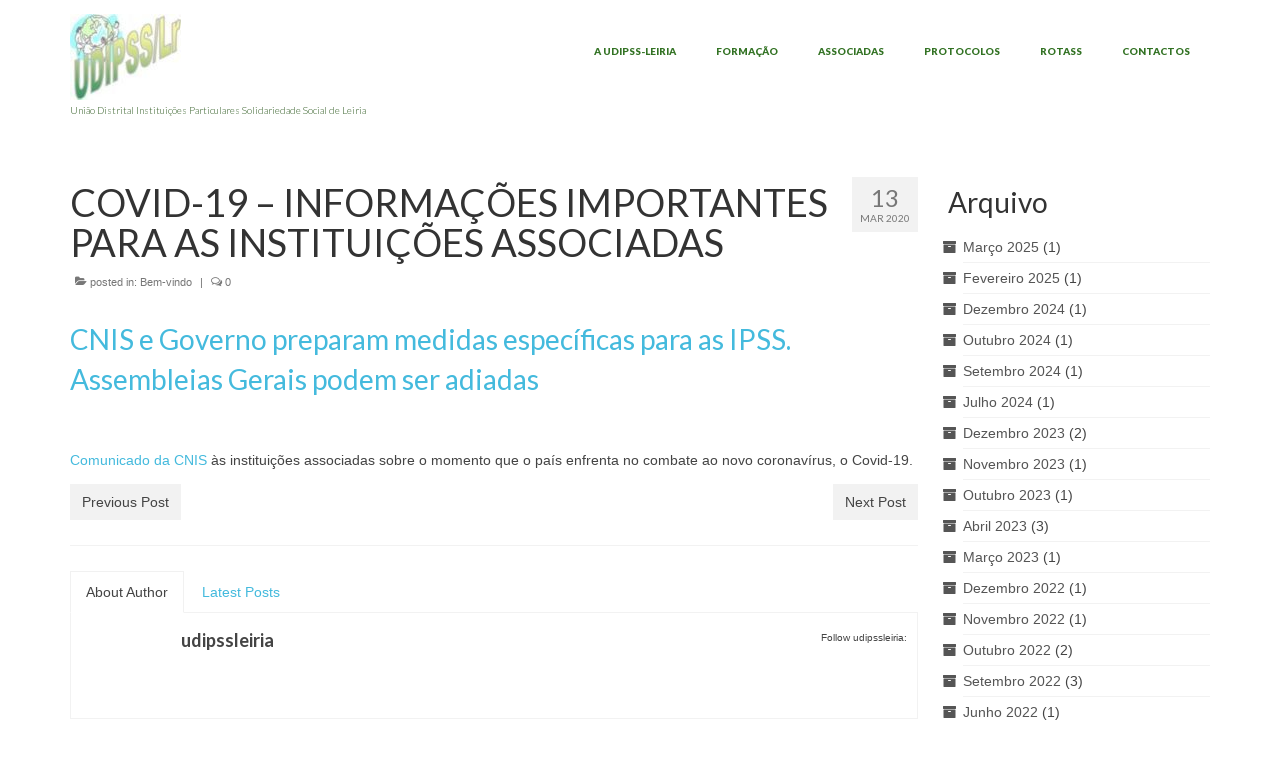

--- FILE ---
content_type: text/html; charset=UTF-8
request_url: https://udipss-leiria.pt/covid-19-informacoes-importantes-para-as-instituicoes-associadas/
body_size: 11308
content:
<!DOCTYPE html>
<html class="no-js" lang="pt-PT" itemscope="itemscope" itemtype="https://schema.org/WebPage">
<head>
  <meta charset="UTF-8">
  <meta name="viewport" content="width=device-width, initial-scale=1.0">
  <meta http-equiv="X-UA-Compatible" content="IE=edge">
  <title>COVID-19 &#8211; INFORMAÇÕES IMPORTANTES PARA AS INSTITUIÇÕES ASSOCIADAS &#8211; Udipss-Leiria</title>
<meta name='robots' content='max-image-preview:large' />
<link rel='dns-prefetch' href='//fonts.googleapis.com' />
<link rel='dns-prefetch' href='//s.w.org' />
<link rel="alternate" type="application/rss+xml" title="Udipss-Leiria &raquo; Feed" href="https://udipss-leiria.pt/feed/" />
<link rel="alternate" type="application/rss+xml" title="Udipss-Leiria &raquo; Feed de comentários" href="https://udipss-leiria.pt/comments/feed/" />
<script type="text/javascript">
window._wpemojiSettings = {"baseUrl":"https:\/\/s.w.org\/images\/core\/emoji\/14.0.0\/72x72\/","ext":".png","svgUrl":"https:\/\/s.w.org\/images\/core\/emoji\/14.0.0\/svg\/","svgExt":".svg","source":{"concatemoji":"https:\/\/udipss-leiria.pt\/wp-includes\/js\/wp-emoji-release.min.js?ver=6.0.11"}};
/*! This file is auto-generated */
!function(e,a,t){var n,r,o,i=a.createElement("canvas"),p=i.getContext&&i.getContext("2d");function s(e,t){var a=String.fromCharCode,e=(p.clearRect(0,0,i.width,i.height),p.fillText(a.apply(this,e),0,0),i.toDataURL());return p.clearRect(0,0,i.width,i.height),p.fillText(a.apply(this,t),0,0),e===i.toDataURL()}function c(e){var t=a.createElement("script");t.src=e,t.defer=t.type="text/javascript",a.getElementsByTagName("head")[0].appendChild(t)}for(o=Array("flag","emoji"),t.supports={everything:!0,everythingExceptFlag:!0},r=0;r<o.length;r++)t.supports[o[r]]=function(e){if(!p||!p.fillText)return!1;switch(p.textBaseline="top",p.font="600 32px Arial",e){case"flag":return s([127987,65039,8205,9895,65039],[127987,65039,8203,9895,65039])?!1:!s([55356,56826,55356,56819],[55356,56826,8203,55356,56819])&&!s([55356,57332,56128,56423,56128,56418,56128,56421,56128,56430,56128,56423,56128,56447],[55356,57332,8203,56128,56423,8203,56128,56418,8203,56128,56421,8203,56128,56430,8203,56128,56423,8203,56128,56447]);case"emoji":return!s([129777,127995,8205,129778,127999],[129777,127995,8203,129778,127999])}return!1}(o[r]),t.supports.everything=t.supports.everything&&t.supports[o[r]],"flag"!==o[r]&&(t.supports.everythingExceptFlag=t.supports.everythingExceptFlag&&t.supports[o[r]]);t.supports.everythingExceptFlag=t.supports.everythingExceptFlag&&!t.supports.flag,t.DOMReady=!1,t.readyCallback=function(){t.DOMReady=!0},t.supports.everything||(n=function(){t.readyCallback()},a.addEventListener?(a.addEventListener("DOMContentLoaded",n,!1),e.addEventListener("load",n,!1)):(e.attachEvent("onload",n),a.attachEvent("onreadystatechange",function(){"complete"===a.readyState&&t.readyCallback()})),(e=t.source||{}).concatemoji?c(e.concatemoji):e.wpemoji&&e.twemoji&&(c(e.twemoji),c(e.wpemoji)))}(window,document,window._wpemojiSettings);
</script>
<style type="text/css">
img.wp-smiley,
img.emoji {
	display: inline !important;
	border: none !important;
	box-shadow: none !important;
	height: 1em !important;
	width: 1em !important;
	margin: 0 0.07em !important;
	vertical-align: -0.1em !important;
	background: none !important;
	padding: 0 !important;
}
</style>
	<link rel='stylesheet' id='wp-block-library-css'  href='https://udipss-leiria.pt/wp-includes/css/dist/block-library/style.min.css?ver=6.0.11' type='text/css' media='all' />
<style id='global-styles-inline-css' type='text/css'>
body{--wp--preset--color--black: #000;--wp--preset--color--cyan-bluish-gray: #abb8c3;--wp--preset--color--white: #fff;--wp--preset--color--pale-pink: #f78da7;--wp--preset--color--vivid-red: #cf2e2e;--wp--preset--color--luminous-vivid-orange: #ff6900;--wp--preset--color--luminous-vivid-amber: #fcb900;--wp--preset--color--light-green-cyan: #7bdcb5;--wp--preset--color--vivid-green-cyan: #00d084;--wp--preset--color--pale-cyan-blue: #8ed1fc;--wp--preset--color--vivid-cyan-blue: #0693e3;--wp--preset--color--vivid-purple: #9b51e0;--wp--preset--color--virtue-primary: #44badd;--wp--preset--color--virtue-primary-light: #318bb2;--wp--preset--color--very-light-gray: #eee;--wp--preset--color--very-dark-gray: #444;--wp--preset--gradient--vivid-cyan-blue-to-vivid-purple: linear-gradient(135deg,rgba(6,147,227,1) 0%,rgb(155,81,224) 100%);--wp--preset--gradient--light-green-cyan-to-vivid-green-cyan: linear-gradient(135deg,rgb(122,220,180) 0%,rgb(0,208,130) 100%);--wp--preset--gradient--luminous-vivid-amber-to-luminous-vivid-orange: linear-gradient(135deg,rgba(252,185,0,1) 0%,rgba(255,105,0,1) 100%);--wp--preset--gradient--luminous-vivid-orange-to-vivid-red: linear-gradient(135deg,rgba(255,105,0,1) 0%,rgb(207,46,46) 100%);--wp--preset--gradient--very-light-gray-to-cyan-bluish-gray: linear-gradient(135deg,rgb(238,238,238) 0%,rgb(169,184,195) 100%);--wp--preset--gradient--cool-to-warm-spectrum: linear-gradient(135deg,rgb(74,234,220) 0%,rgb(151,120,209) 20%,rgb(207,42,186) 40%,rgb(238,44,130) 60%,rgb(251,105,98) 80%,rgb(254,248,76) 100%);--wp--preset--gradient--blush-light-purple: linear-gradient(135deg,rgb(255,206,236) 0%,rgb(152,150,240) 100%);--wp--preset--gradient--blush-bordeaux: linear-gradient(135deg,rgb(254,205,165) 0%,rgb(254,45,45) 50%,rgb(107,0,62) 100%);--wp--preset--gradient--luminous-dusk: linear-gradient(135deg,rgb(255,203,112) 0%,rgb(199,81,192) 50%,rgb(65,88,208) 100%);--wp--preset--gradient--pale-ocean: linear-gradient(135deg,rgb(255,245,203) 0%,rgb(182,227,212) 50%,rgb(51,167,181) 100%);--wp--preset--gradient--electric-grass: linear-gradient(135deg,rgb(202,248,128) 0%,rgb(113,206,126) 100%);--wp--preset--gradient--midnight: linear-gradient(135deg,rgb(2,3,129) 0%,rgb(40,116,252) 100%);--wp--preset--duotone--dark-grayscale: url('#wp-duotone-dark-grayscale');--wp--preset--duotone--grayscale: url('#wp-duotone-grayscale');--wp--preset--duotone--purple-yellow: url('#wp-duotone-purple-yellow');--wp--preset--duotone--blue-red: url('#wp-duotone-blue-red');--wp--preset--duotone--midnight: url('#wp-duotone-midnight');--wp--preset--duotone--magenta-yellow: url('#wp-duotone-magenta-yellow');--wp--preset--duotone--purple-green: url('#wp-duotone-purple-green');--wp--preset--duotone--blue-orange: url('#wp-duotone-blue-orange');--wp--preset--font-size--small: 13px;--wp--preset--font-size--medium: 20px;--wp--preset--font-size--large: 36px;--wp--preset--font-size--x-large: 42px;}.has-black-color{color: var(--wp--preset--color--black) !important;}.has-cyan-bluish-gray-color{color: var(--wp--preset--color--cyan-bluish-gray) !important;}.has-white-color{color: var(--wp--preset--color--white) !important;}.has-pale-pink-color{color: var(--wp--preset--color--pale-pink) !important;}.has-vivid-red-color{color: var(--wp--preset--color--vivid-red) !important;}.has-luminous-vivid-orange-color{color: var(--wp--preset--color--luminous-vivid-orange) !important;}.has-luminous-vivid-amber-color{color: var(--wp--preset--color--luminous-vivid-amber) !important;}.has-light-green-cyan-color{color: var(--wp--preset--color--light-green-cyan) !important;}.has-vivid-green-cyan-color{color: var(--wp--preset--color--vivid-green-cyan) !important;}.has-pale-cyan-blue-color{color: var(--wp--preset--color--pale-cyan-blue) !important;}.has-vivid-cyan-blue-color{color: var(--wp--preset--color--vivid-cyan-blue) !important;}.has-vivid-purple-color{color: var(--wp--preset--color--vivid-purple) !important;}.has-black-background-color{background-color: var(--wp--preset--color--black) !important;}.has-cyan-bluish-gray-background-color{background-color: var(--wp--preset--color--cyan-bluish-gray) !important;}.has-white-background-color{background-color: var(--wp--preset--color--white) !important;}.has-pale-pink-background-color{background-color: var(--wp--preset--color--pale-pink) !important;}.has-vivid-red-background-color{background-color: var(--wp--preset--color--vivid-red) !important;}.has-luminous-vivid-orange-background-color{background-color: var(--wp--preset--color--luminous-vivid-orange) !important;}.has-luminous-vivid-amber-background-color{background-color: var(--wp--preset--color--luminous-vivid-amber) !important;}.has-light-green-cyan-background-color{background-color: var(--wp--preset--color--light-green-cyan) !important;}.has-vivid-green-cyan-background-color{background-color: var(--wp--preset--color--vivid-green-cyan) !important;}.has-pale-cyan-blue-background-color{background-color: var(--wp--preset--color--pale-cyan-blue) !important;}.has-vivid-cyan-blue-background-color{background-color: var(--wp--preset--color--vivid-cyan-blue) !important;}.has-vivid-purple-background-color{background-color: var(--wp--preset--color--vivid-purple) !important;}.has-black-border-color{border-color: var(--wp--preset--color--black) !important;}.has-cyan-bluish-gray-border-color{border-color: var(--wp--preset--color--cyan-bluish-gray) !important;}.has-white-border-color{border-color: var(--wp--preset--color--white) !important;}.has-pale-pink-border-color{border-color: var(--wp--preset--color--pale-pink) !important;}.has-vivid-red-border-color{border-color: var(--wp--preset--color--vivid-red) !important;}.has-luminous-vivid-orange-border-color{border-color: var(--wp--preset--color--luminous-vivid-orange) !important;}.has-luminous-vivid-amber-border-color{border-color: var(--wp--preset--color--luminous-vivid-amber) !important;}.has-light-green-cyan-border-color{border-color: var(--wp--preset--color--light-green-cyan) !important;}.has-vivid-green-cyan-border-color{border-color: var(--wp--preset--color--vivid-green-cyan) !important;}.has-pale-cyan-blue-border-color{border-color: var(--wp--preset--color--pale-cyan-blue) !important;}.has-vivid-cyan-blue-border-color{border-color: var(--wp--preset--color--vivid-cyan-blue) !important;}.has-vivid-purple-border-color{border-color: var(--wp--preset--color--vivid-purple) !important;}.has-vivid-cyan-blue-to-vivid-purple-gradient-background{background: var(--wp--preset--gradient--vivid-cyan-blue-to-vivid-purple) !important;}.has-light-green-cyan-to-vivid-green-cyan-gradient-background{background: var(--wp--preset--gradient--light-green-cyan-to-vivid-green-cyan) !important;}.has-luminous-vivid-amber-to-luminous-vivid-orange-gradient-background{background: var(--wp--preset--gradient--luminous-vivid-amber-to-luminous-vivid-orange) !important;}.has-luminous-vivid-orange-to-vivid-red-gradient-background{background: var(--wp--preset--gradient--luminous-vivid-orange-to-vivid-red) !important;}.has-very-light-gray-to-cyan-bluish-gray-gradient-background{background: var(--wp--preset--gradient--very-light-gray-to-cyan-bluish-gray) !important;}.has-cool-to-warm-spectrum-gradient-background{background: var(--wp--preset--gradient--cool-to-warm-spectrum) !important;}.has-blush-light-purple-gradient-background{background: var(--wp--preset--gradient--blush-light-purple) !important;}.has-blush-bordeaux-gradient-background{background: var(--wp--preset--gradient--blush-bordeaux) !important;}.has-luminous-dusk-gradient-background{background: var(--wp--preset--gradient--luminous-dusk) !important;}.has-pale-ocean-gradient-background{background: var(--wp--preset--gradient--pale-ocean) !important;}.has-electric-grass-gradient-background{background: var(--wp--preset--gradient--electric-grass) !important;}.has-midnight-gradient-background{background: var(--wp--preset--gradient--midnight) !important;}.has-small-font-size{font-size: var(--wp--preset--font-size--small) !important;}.has-medium-font-size{font-size: var(--wp--preset--font-size--medium) !important;}.has-large-font-size{font-size: var(--wp--preset--font-size--large) !important;}.has-x-large-font-size{font-size: var(--wp--preset--font-size--x-large) !important;}
</style>
<link rel='stylesheet' id='virtue_theme-css'  href='https://udipss-leiria.pt/wp-content/themes/virtue/assets/css/virtue.css?ver=3.4.5' type='text/css' media='all' />
<link rel='stylesheet' id='virtue_skin-css'  href='https://udipss-leiria.pt/wp-content/themes/virtue/assets/css/skins/default.css?ver=3.4.5' type='text/css' media='all' />
<link rel='stylesheet' id='redux-google-fonts-virtue-css'  href='https://fonts.googleapis.com/css?family=Lato%3A900%2C300%2C700%2C400%2C100&#038;ver=1702547236' type='text/css' media='all' />
<!--[if lt IE 9]>
<script type='text/javascript' src='https://udipss-leiria.pt/wp-content/themes/virtue/assets/js/vendor/respond.min.js?ver=6.0.11' id='virtue-respond-js'></script>
<![endif]-->
<script type='text/javascript' src='https://udipss-leiria.pt/wp-includes/js/jquery/jquery.min.js?ver=3.6.0' id='jquery-core-js'></script>
<script type='text/javascript' src='https://udipss-leiria.pt/wp-includes/js/jquery/jquery-migrate.min.js?ver=3.3.2' id='jquery-migrate-js'></script>
<link rel="https://api.w.org/" href="https://udipss-leiria.pt/wp-json/" /><link rel="alternate" type="application/json" href="https://udipss-leiria.pt/wp-json/wp/v2/posts/1272" /><link rel="EditURI" type="application/rsd+xml" title="RSD" href="https://udipss-leiria.pt/xmlrpc.php?rsd" />
<link rel="wlwmanifest" type="application/wlwmanifest+xml" href="https://udipss-leiria.pt/wp-includes/wlwmanifest.xml" /> 
<meta name="generator" content="WordPress 6.0.11" />
<link rel="canonical" href="https://udipss-leiria.pt/covid-19-informacoes-importantes-para-as-instituicoes-associadas/" />
<link rel='shortlink' href='https://udipss-leiria.pt/?p=1272' />
<link rel="alternate" type="application/json+oembed" href="https://udipss-leiria.pt/wp-json/oembed/1.0/embed?url=https%3A%2F%2Fudipss-leiria.pt%2Fcovid-19-informacoes-importantes-para-as-instituicoes-associadas%2F" />
<link rel="alternate" type="text/xml+oembed" href="https://udipss-leiria.pt/wp-json/oembed/1.0/embed?url=https%3A%2F%2Fudipss-leiria.pt%2Fcovid-19-informacoes-importantes-para-as-instituicoes-associadas%2F&#038;format=xml" />
<style type="text/css">#logo {padding-top:14px;}#logo {padding-bottom:2px;}#logo {margin-left:0px;}#logo {margin-right:0px;}#nav-main {margin-top:36px;}#nav-main {margin-bottom:0px;}.headerfont, .tp-caption {font-family:Lato;}.topbarmenu ul li {font-family:Lato;}.home-message:hover {background-color:#44badd; background-color: rgba(68, 186, 221, 0.6);}
  nav.woocommerce-pagination ul li a:hover, .wp-pagenavi a:hover, .panel-heading .accordion-toggle, .variations .kad_radio_variations label:hover, .variations .kad_radio_variations label.selectedValue {border-color: #44badd;}
  a, #nav-main ul.sf-menu ul li a:hover, .product_price ins .amount, .price ins .amount, .color_primary, .primary-color, #logo a.brand, #nav-main ul.sf-menu a:hover,
  .woocommerce-message:before, .woocommerce-info:before, #nav-second ul.sf-menu a:hover, .footerclass a:hover, .posttags a:hover, .subhead a:hover, .nav-trigger-case:hover .kad-menu-name, 
  .nav-trigger-case:hover .kad-navbtn, #kadbreadcrumbs a:hover, #wp-calendar a, .star-rating, .has-virtue-primary-color {color: #44badd;}
.widget_price_filter .ui-slider .ui-slider-handle, .product_item .kad_add_to_cart:hover, .product_item:hover a.button:hover, .product_item:hover .kad_add_to_cart:hover, .kad-btn-primary, html .woocommerce-page .widget_layered_nav ul.yith-wcan-label li a:hover, html .woocommerce-page .widget_layered_nav ul.yith-wcan-label li.chosen a,
.product-category.grid_item a:hover h5, .woocommerce-message .button, .widget_layered_nav_filters ul li a, .widget_layered_nav ul li.chosen a, .wpcf7 input.wpcf7-submit, .yith-wcan .yith-wcan-reset-navigation,
#containerfooter .menu li a:hover, .bg_primary, .portfolionav a:hover, .home-iconmenu a:hover, p.demo_store, .topclass, #commentform .form-submit #submit, .kad-hover-bg-primary:hover, .widget_shopping_cart_content .checkout,
.login .form-row .button, .variations .kad_radio_variations label.selectedValue, #payment #place_order, .wpcf7 input.wpcf7-back, .shop_table .actions input[type=submit].checkout-button, .cart_totals .checkout-button, input[type="submit"].button, .order-actions .button, .has-virtue-primary-background-color {background: #44badd;}a:hover, .has-virtue-primary-light-color {color: #318bb2;} .kad-btn-primary:hover, .login .form-row .button:hover, #payment #place_order:hover, .yith-wcan .yith-wcan-reset-navigation:hover, .widget_shopping_cart_content .checkout:hover,
	.woocommerce-message .button:hover, #commentform .form-submit #submit:hover, .wpcf7 input.wpcf7-submit:hover, .widget_layered_nav_filters ul li a:hover, .cart_totals .checkout-button:hover,
	.widget_layered_nav ul li.chosen a:hover, .shop_table .actions input[type=submit].checkout-button:hover, .wpcf7 input.wpcf7-back:hover, .order-actions .button:hover, input[type="submit"].button:hover, .product_item:hover .kad_add_to_cart, .product_item:hover a.button, .has-virtue-primary-light-background-color {background: #318bb2;}input[type=number]::-webkit-inner-spin-button, input[type=number]::-webkit-outer-spin-button { -webkit-appearance: none; margin: 0; } input[type=number] {-moz-appearance: textfield;}.quantity input::-webkit-outer-spin-button,.quantity input::-webkit-inner-spin-button {display: none;}#containerfooter h3, #containerfooter, .footercredits p, .footerclass a, .footernav ul li a {color:#f4f4f4;}.topclass {background:#81d742    ;}.headerclass {background:transparent    ;}.footerclass {background:#000000    ;}.kad-hidepostauthortop, .postauthortop {display:none;}.product_item .product_details h5 {text-transform: none;}.product_item .product_details h5 {min-height:40px;}.entry-content p { margin-bottom:14px;}</style><link rel="icon" href="https://udipss-leiria.pt/wp-content/uploads/2017/01/unnamed-1-Cópia-150x150.jpg" sizes="32x32" />
<link rel="icon" href="https://udipss-leiria.pt/wp-content/uploads/2017/01/unnamed-1-Cópia.jpg" sizes="192x192" />
<link rel="apple-touch-icon" href="https://udipss-leiria.pt/wp-content/uploads/2017/01/unnamed-1-Cópia.jpg" />
<meta name="msapplication-TileImage" content="https://udipss-leiria.pt/wp-content/uploads/2017/01/unnamed-1-Cópia.jpg" />
<style type="text/css" title="dynamic-css" class="options-output">header #logo a.brand,.logofont{font-family:Lato;line-height:40px;font-weight:900;font-style:normal;font-size:42px;}.kad_tagline{font-family:Lato;line-height:20px;font-weight:300;font-style:normal;color:#28561a;font-size:10px;}.product_item .product_details h5{font-family:Lato;line-height:20px;font-weight:700;font-style:normal;font-size:16px;}h1{font-family:Lato;line-height:40px;font-weight:400;font-style:normal;font-size:38px;}h2{font-family:Lato;line-height:40px;font-weight:normal;font-style:normal;font-size:32px;}h3{font-family:Lato;line-height:40px;font-weight:400;font-style:normal;font-size:28px;}h4{font-family:Lato;line-height:40px;font-weight:400;font-style:normal;font-size:24px;}h5{font-family:Lato;line-height:24px;font-weight:700;font-style:normal;font-size:18px;}body{font-family:Verdana, Geneva, sans-serif;line-height:20px;font-weight:400;font-style:normal;font-size:14px;}#nav-main ul.sf-menu a{font-family:Lato;line-height:10px;font-weight:900;font-style:normal;color:#327223;font-size:10px;}#nav-second ul.sf-menu a{font-family:Lato;line-height:22px;font-weight:100;font-style:normal;font-size:18px;}.kad-nav-inner .kad-mnav, .kad-mobile-nav .kad-nav-inner li a,.nav-trigger-case{font-family:Lato;line-height:20px;font-weight:400;font-style:normal;font-size:16px;}</style></head>
<body class="post-template-default single single-post postid-1272 single-format-standard wp-embed-responsive wide covid-19-informacoes-importantes-para-as-instituicoes-associadas">
	<div id="kt-skip-link"><a href="#content">Skip to Main Content</a></div><svg xmlns="http://www.w3.org/2000/svg" viewBox="0 0 0 0" width="0" height="0" focusable="false" role="none" style="visibility: hidden; position: absolute; left: -9999px; overflow: hidden;" ><defs><filter id="wp-duotone-dark-grayscale"><feColorMatrix color-interpolation-filters="sRGB" type="matrix" values=" .299 .587 .114 0 0 .299 .587 .114 0 0 .299 .587 .114 0 0 .299 .587 .114 0 0 " /><feComponentTransfer color-interpolation-filters="sRGB" ><feFuncR type="table" tableValues="0 0.49803921568627" /><feFuncG type="table" tableValues="0 0.49803921568627" /><feFuncB type="table" tableValues="0 0.49803921568627" /><feFuncA type="table" tableValues="1 1" /></feComponentTransfer><feComposite in2="SourceGraphic" operator="in" /></filter></defs></svg><svg xmlns="http://www.w3.org/2000/svg" viewBox="0 0 0 0" width="0" height="0" focusable="false" role="none" style="visibility: hidden; position: absolute; left: -9999px; overflow: hidden;" ><defs><filter id="wp-duotone-grayscale"><feColorMatrix color-interpolation-filters="sRGB" type="matrix" values=" .299 .587 .114 0 0 .299 .587 .114 0 0 .299 .587 .114 0 0 .299 .587 .114 0 0 " /><feComponentTransfer color-interpolation-filters="sRGB" ><feFuncR type="table" tableValues="0 1" /><feFuncG type="table" tableValues="0 1" /><feFuncB type="table" tableValues="0 1" /><feFuncA type="table" tableValues="1 1" /></feComponentTransfer><feComposite in2="SourceGraphic" operator="in" /></filter></defs></svg><svg xmlns="http://www.w3.org/2000/svg" viewBox="0 0 0 0" width="0" height="0" focusable="false" role="none" style="visibility: hidden; position: absolute; left: -9999px; overflow: hidden;" ><defs><filter id="wp-duotone-purple-yellow"><feColorMatrix color-interpolation-filters="sRGB" type="matrix" values=" .299 .587 .114 0 0 .299 .587 .114 0 0 .299 .587 .114 0 0 .299 .587 .114 0 0 " /><feComponentTransfer color-interpolation-filters="sRGB" ><feFuncR type="table" tableValues="0.54901960784314 0.98823529411765" /><feFuncG type="table" tableValues="0 1" /><feFuncB type="table" tableValues="0.71764705882353 0.25490196078431" /><feFuncA type="table" tableValues="1 1" /></feComponentTransfer><feComposite in2="SourceGraphic" operator="in" /></filter></defs></svg><svg xmlns="http://www.w3.org/2000/svg" viewBox="0 0 0 0" width="0" height="0" focusable="false" role="none" style="visibility: hidden; position: absolute; left: -9999px; overflow: hidden;" ><defs><filter id="wp-duotone-blue-red"><feColorMatrix color-interpolation-filters="sRGB" type="matrix" values=" .299 .587 .114 0 0 .299 .587 .114 0 0 .299 .587 .114 0 0 .299 .587 .114 0 0 " /><feComponentTransfer color-interpolation-filters="sRGB" ><feFuncR type="table" tableValues="0 1" /><feFuncG type="table" tableValues="0 0.27843137254902" /><feFuncB type="table" tableValues="0.5921568627451 0.27843137254902" /><feFuncA type="table" tableValues="1 1" /></feComponentTransfer><feComposite in2="SourceGraphic" operator="in" /></filter></defs></svg><svg xmlns="http://www.w3.org/2000/svg" viewBox="0 0 0 0" width="0" height="0" focusable="false" role="none" style="visibility: hidden; position: absolute; left: -9999px; overflow: hidden;" ><defs><filter id="wp-duotone-midnight"><feColorMatrix color-interpolation-filters="sRGB" type="matrix" values=" .299 .587 .114 0 0 .299 .587 .114 0 0 .299 .587 .114 0 0 .299 .587 .114 0 0 " /><feComponentTransfer color-interpolation-filters="sRGB" ><feFuncR type="table" tableValues="0 0" /><feFuncG type="table" tableValues="0 0.64705882352941" /><feFuncB type="table" tableValues="0 1" /><feFuncA type="table" tableValues="1 1" /></feComponentTransfer><feComposite in2="SourceGraphic" operator="in" /></filter></defs></svg><svg xmlns="http://www.w3.org/2000/svg" viewBox="0 0 0 0" width="0" height="0" focusable="false" role="none" style="visibility: hidden; position: absolute; left: -9999px; overflow: hidden;" ><defs><filter id="wp-duotone-magenta-yellow"><feColorMatrix color-interpolation-filters="sRGB" type="matrix" values=" .299 .587 .114 0 0 .299 .587 .114 0 0 .299 .587 .114 0 0 .299 .587 .114 0 0 " /><feComponentTransfer color-interpolation-filters="sRGB" ><feFuncR type="table" tableValues="0.78039215686275 1" /><feFuncG type="table" tableValues="0 0.94901960784314" /><feFuncB type="table" tableValues="0.35294117647059 0.47058823529412" /><feFuncA type="table" tableValues="1 1" /></feComponentTransfer><feComposite in2="SourceGraphic" operator="in" /></filter></defs></svg><svg xmlns="http://www.w3.org/2000/svg" viewBox="0 0 0 0" width="0" height="0" focusable="false" role="none" style="visibility: hidden; position: absolute; left: -9999px; overflow: hidden;" ><defs><filter id="wp-duotone-purple-green"><feColorMatrix color-interpolation-filters="sRGB" type="matrix" values=" .299 .587 .114 0 0 .299 .587 .114 0 0 .299 .587 .114 0 0 .299 .587 .114 0 0 " /><feComponentTransfer color-interpolation-filters="sRGB" ><feFuncR type="table" tableValues="0.65098039215686 0.40392156862745" /><feFuncG type="table" tableValues="0 1" /><feFuncB type="table" tableValues="0.44705882352941 0.4" /><feFuncA type="table" tableValues="1 1" /></feComponentTransfer><feComposite in2="SourceGraphic" operator="in" /></filter></defs></svg><svg xmlns="http://www.w3.org/2000/svg" viewBox="0 0 0 0" width="0" height="0" focusable="false" role="none" style="visibility: hidden; position: absolute; left: -9999px; overflow: hidden;" ><defs><filter id="wp-duotone-blue-orange"><feColorMatrix color-interpolation-filters="sRGB" type="matrix" values=" .299 .587 .114 0 0 .299 .587 .114 0 0 .299 .587 .114 0 0 .299 .587 .114 0 0 " /><feComponentTransfer color-interpolation-filters="sRGB" ><feFuncR type="table" tableValues="0.098039215686275 1" /><feFuncG type="table" tableValues="0 0.66274509803922" /><feFuncB type="table" tableValues="0.84705882352941 0.41960784313725" /><feFuncA type="table" tableValues="1 1" /></feComponentTransfer><feComposite in2="SourceGraphic" operator="in" /></filter></defs></svg>
	<div id="wrapper" class="container">
	<header class="banner headerclass" itemscope itemtype="https://schema.org/WPHeader">
		<div class="container">
		<div class="row">
			<div class="col-md-4 clearfix kad-header-left">
				<div id="logo" class="logocase">
					<a class="brand logofont" href="https://udipss-leiria.pt/">
													<div id="thelogo">
								<img src="https://udipss-leiria.pt/wp-content/uploads/2017/01/cropped-cropped-unnamed-1-Cópia-e1545826082889.jpg" alt="Udipss-Leiria" width="111" height="86" class="kad-standard-logo" />
															</div>
												</a>
											<p class="kad_tagline belowlogo-text">União Distrital Instituições Particulares Solidariedade Social de Leiria</p>
									</div> <!-- Close #logo -->
			</div><!-- close logo span -->
							<div class="col-md-8 kad-header-right">
					<nav id="nav-main" class="clearfix" itemscope itemtype="https://schema.org/SiteNavigationElement">
						<ul id="menu-udipss-leiria" class="sf-menu"><li  class=" sf-dropdown menu-item-543"><a href="https://udipss-leiria.pt/a-udipss-leiria/"><span>A UDIPSS-LEIRIA</span></a>
<ul class="sub-menu sf-dropdown-menu dropdown">
	<li  class=" menu-item-534"><a href="https://udipss-leiria.pt/a-udipss-leiria/orgaos-sociais/"><span>Órgãos Sociais 2025/2028</span></a></li>
	<li  class=" menu-item-1092"><a href="https://udipss-leiria.pt/a-udipss-leiria/documentacao/"><span>Contas Gerência</span></a></li>
	<li  class=" menu-item-538"><a href="https://udipss-leiria.pt/a-udipss-leiria/estatutos/"><span>Documentação</span></a></li>
</ul>
</li>
<li  class=" sf-dropdown menu-item-734"><a href="https://udipss-leiria.pt/formacao/"><span>FORMAÇÃO</span></a>
<ul class="sub-menu sf-dropdown-menu dropdown">
	<li  class=" menu-item-1062"><a href="https://udipss-leiria.pt/formacao/"><span>Formação</span></a></li>
	<li  class=" menu-item-1061"><a href="https://udipss-leiria.pt/inquerito-necessidades-de-formacao/"><span>Inquérito Necessidades de Formação</span></a></li>
</ul>
</li>
<li  class=" menu-item-429"><a href="https://udipss-leiria.pt/quer-ser-associado/"><span>ASSOCIADAS</span></a></li>
<li  class=" menu-item-529"><a href="https://udipss-leiria.pt/protocolos/"><span>PROTOCOLOS</span></a></li>
<li  class=" menu-item-835"><a href="https://udipss-leiria.pt/rotass/"><span>ROTASS</span></a></li>
<li  class=" menu-item-86"><a href="https://udipss-leiria.pt/contactos/"><span>CONTACTOS</span></a></li>
</ul>					</nav> 
				</div> <!-- Close menuclass-->
			       
		</div> <!-- Close Row -->
					<div id="mobile-nav-trigger" class="nav-trigger">
				<button class="nav-trigger-case mobileclass collapsed" data-toggle="collapse" data-target=".kad-nav-collapse">
					<span class="kad-navbtn"><i class="icon-reorder"></i></span>
					<span class="kad-menu-name">Menu</span>
				</button>
			</div>
			<div id="kad-mobile-nav" class="kad-mobile-nav">
				<div class="kad-nav-inner mobileclass">
					<div class="kad-nav-collapse">
					<ul id="menu-udipss-leiria-1" class="kad-mnav"><li  class=" sf-dropdown menu-item-543"><a href="https://udipss-leiria.pt/a-udipss-leiria/"><span>A UDIPSS-LEIRIA</span></a>
<ul class="sub-menu sf-dropdown-menu dropdown">
	<li  class=" menu-item-534"><a href="https://udipss-leiria.pt/a-udipss-leiria/orgaos-sociais/"><span>Órgãos Sociais 2025/2028</span></a></li>
	<li  class=" menu-item-1092"><a href="https://udipss-leiria.pt/a-udipss-leiria/documentacao/"><span>Contas Gerência</span></a></li>
	<li  class=" menu-item-538"><a href="https://udipss-leiria.pt/a-udipss-leiria/estatutos/"><span>Documentação</span></a></li>
</ul>
</li>
<li  class=" sf-dropdown menu-item-734"><a href="https://udipss-leiria.pt/formacao/"><span>FORMAÇÃO</span></a>
<ul class="sub-menu sf-dropdown-menu dropdown">
	<li  class=" menu-item-1062"><a href="https://udipss-leiria.pt/formacao/"><span>Formação</span></a></li>
	<li  class=" menu-item-1061"><a href="https://udipss-leiria.pt/inquerito-necessidades-de-formacao/"><span>Inquérito Necessidades de Formação</span></a></li>
</ul>
</li>
<li  class=" menu-item-429"><a href="https://udipss-leiria.pt/quer-ser-associado/"><span>ASSOCIADAS</span></a></li>
<li  class=" menu-item-529"><a href="https://udipss-leiria.pt/protocolos/"><span>PROTOCOLOS</span></a></li>
<li  class=" menu-item-835"><a href="https://udipss-leiria.pt/rotass/"><span>ROTASS</span></a></li>
<li  class=" menu-item-86"><a href="https://udipss-leiria.pt/contactos/"><span>CONTACTOS</span></a></li>
</ul>					</div>
				</div>
			</div>
		 
	</div> <!-- Close Container -->
	</header>
	<div class="wrap contentclass" role="document">

	<div id="content" class="container">
	<div class="row single-article" itemscope itemtype="https://schema.org/BlogPosting">
		<div class="main col-lg-9 col-md-8" role="main">
					<article class="post-1272 post type-post status-publish format-standard hentry category-bem-vindo">
			<div class="postmeta updated color_gray">
	<div class="postdate bg-lightgray headerfont">
		<meta itemprop="datePublished" content="2020-03-13T18:17:29+00:00">
		<span class="postday">13</span>
		Mar 2020	</div>
</div>				<header>

				<h1 class="entry-title" itemprop="name headline">COVID-19 &#8211; INFORMAÇÕES IMPORTANTES PARA AS INSTITUIÇÕES ASSOCIADAS</h1><div class="subhead">
    <span class="postauthortop author vcard">
    <i class="icon-user"></i> by  <span itemprop="author"><a href="https://udipss-leiria.pt/author/udipssleiria/" class="fn" rel="author">udipssleiria</a></span> |</span>
      
    <span class="postedintop"><i class="icon-folder-open"></i> posted in: <a href="https://udipss-leiria.pt/category/bem-vindo/" rel="category tag">Bem-vindo</a></span>     <span class="kad-hidepostedin">|</span>
    <span class="postcommentscount">
    <i class="icon-comments-alt"></i> 0    </span>
</div>				
				</header>

				<div class="entry-content" itemprop="articleBody">
					
<h4></h4>



<h3><a href="http://www.solidariedade.pt/site/detalhe/13846#">CNIS e Governo preparam medidas específicas para as IPSS. Assembleias Gerais podem ser adiadas</a></h3>



<figure class="wp-block-image"><img src="http://www.solidariedade.pt/uploads/13846_c.png?id=" alt=""/></figure>



<p><a href="http://www.solidariedade.pt/UserFiles/files/Comunicado%20Associadas%20CNIS_13%20de%20mar%C3%A7o%202020_Medidas%20Extraordin%C3%A1rias%20de%20Conten%C3%A7%C3%A3o%20e%20Mitiga%C3%A7%C3%A3o%20do%20Coronav%C3%ADrus.doc">Comunicado da CNIS</a>&nbsp;às instituições associadas sobre o momento que o país enfrenta no combate ao novo coronavírus, o Covid-19.</p>
				</div>

				<footer class="single-footer">
				<meta itemscope itemprop="mainEntityOfPage" content="https://udipss-leiria.pt/covid-19-informacoes-importantes-para-as-instituicoes-associadas/" itemType="https://schema.org/WebPage" itemid="https://udipss-leiria.pt/covid-19-informacoes-importantes-para-as-instituicoes-associadas/"><meta itemprop="dateModified" content="2020-03-13T18:17:29+00:00"><div itemprop="publisher" itemscope itemtype="https://schema.org/Organization"><div itemprop="logo" itemscope itemtype="https://schema.org/ImageObject"><meta itemprop="url" content="https://udipss-leiria.pt/wp-content/uploads/2017/01/cropped-cropped-unnamed-1-Cópia-e1545826082889.jpg"><meta itemprop="width" content="111"><meta itemprop="height" content="86"></div><meta itemprop="name" content="Udipss-Leiria"></div><div class="kad-post-navigation clearfix">
        <div class="alignleft kad-previous-link">
        <a href="https://udipss-leiria.pt/coronavirus-recomendacoes-para-as-ipss/" rel="prev">Previous Post</a> 
        </div>
        <div class="alignright kad-next-link">
        <a href="https://udipss-leiria.pt/udipss-leiria-entrega-epis/" rel="next">Next Post</a> 
        </div>
 </div> <!-- end navigation -->
 				</footer>
			</article>
			<div class="author-box">
	<ul class="nav nav-tabs" id="authorTab">
		<li class="active">
			<a href="#about">
				About Author			</a>
		</li>
		<li>
			<a href="#latest">
				Latest Posts			</a>
		</li>
	</ul>

	<div class="tab-content postclass">
		<div class="tab-pane clearfix active" id="about">
			<div class="author-profile vcard">
				<img alt='' src='https://secure.gravatar.com/avatar/27f81bdfa4554f6930d691991ebce9ef?s=80&#038;d=blank&#038;r=g' srcset='https://secure.gravatar.com/avatar/27f81bdfa4554f6930d691991ebce9ef?s=160&#038;d=blank&#038;r=g 2x' class='avatar pull-left media-object avatar-80 photo' height='80' width='80' loading='lazy'/>				<div class="author-follow">
					<span class="followtext">Follow udipssleiria:</span>
					
									</div><!--Author Follow-->

				<h5 class="author-name"><a href="https://udipss-leiria.pt/author/udipssleiria/" title="Artigos de udipssleiria" rel="author">udipssleiria</a></h5>
				
								<p class="author-description author-bio">
									</p>
			</div>
		</div><!--pane-->
		
		<div class="tab-pane clearfix" id="latest">
			<div class="author-latestposts">
				<img alt='' src='https://secure.gravatar.com/avatar/27f81bdfa4554f6930d691991ebce9ef?s=80&#038;d=blank&#038;r=g' srcset='https://secure.gravatar.com/avatar/27f81bdfa4554f6930d691991ebce9ef?s=160&#038;d=blank&#038;r=g 2x' class='avatar pull-left media-object avatar-80 photo' height='80' width='80' loading='lazy'/>				<h5>Latest posts from <a href="https://udipss-leiria.pt/author/udipssleiria/" title="Artigos de udipssleiria" rel="author">udipssleiria</a></h5>
				<ul>
											<li>
							<a href="https://udipss-leiria.pt/udipss-leiria-27-de-marco25-sessao-de-esclarecimento-revisao-legislacao-laboral-contratos-coletivos-e-r-g-p-corrupcao/">UDIPSS-LEIRIA | 27 de MARÇO´25 | Sessão de Esclarecimento:&nbsp; Revisão Legislação Laboral, Contratos Coletivos e R.G.P. Corrupção</a>
							<span class="recentpost-date"> - 20 de Março, 2025</span>
						</li>
												<li>
							<a href="https://udipss-leiria.pt/udipss-leiria-plano-de-formacao-2025-pre-inscricao/">UDIPSS LEIRIA | Plano de Formação 2025 | Pré-Inscrição</a>
							<span class="recentpost-date"> - 20 de Fevereiro, 2025</span>
						</li>
												<li>
							<a href="https://udipss-leiria.pt/santo-natal/">Santo Natal e Feliz Ano Novo</a>
							<span class="recentpost-date"> - 10 de Dezembro, 2024</span>
						</li>
										</ul>
			</div><!--Latest Post -->
		</div><!--Latest pane -->
	</div><!--Tab content -->
</div><!--Author Box -->
<div id="blog_carousel_container" class="carousel_outerrim">
    <h3 class="title">Recent Posts</h3>    <div class="blog-carouselcase fredcarousel">
		<div id="carouselcontainer-blog" class="rowtight fadein-carousel">
		<div id="blog_carousel" class="blog_carousel slick-slider kt-slickslider kt-content-carousel loading clearfix" data-slider-fade="false" data-slider-type="content-carousel" data-slider-anim-speed="300" data-slider-scroll="1" data-slider-auto="true" data-slider-speed="9000" data-slider-xxl="3" data-slider-xl="3" data-slider-md="3" data-slider-sm="3" data-slider-xs="2" data-slider-ss="1">
							<div class="tcol-md-4 tcol-sm-4 tcol-xs-6 tcol-ss-12">
					<div class="blog_item grid_item post-1737 post type-post status-publish format-standard has-post-thumbnail hentry category-bem-vindo" itemscope="" itemtype="https://schema.org/BlogPosting">
						<div class="imghoverclass">
							<a href="https://udipss-leiria.pt/udipss-leiria-27-de-marco25-sessao-de-esclarecimento-revisao-legislacao-laboral-contratos-coletivos-e-r-g-p-corrupcao/" title="UDIPSS-LEIRIA | 27 de MARÇO´25 | Sessão de Esclarecimento:&nbsp; Revisão Legislação Laboral, Contratos Coletivos e R.G.P. Corrupção">
								<div itemprop="image" itemscope itemtype="https://schema.org/ImageObject"><img src="https://udipss-leiria.pt/wp-content/uploads/2025/03/cct-legislacao-labora-27mar2025-266x266.png" width="266" height="266" srcset="https://udipss-leiria.pt/wp-content/uploads/2025/03/cct-legislacao-labora-27mar2025-266x266.png 266w, https://udipss-leiria.pt/wp-content/uploads/2025/03/cct-legislacao-labora-27mar2025-150x150.png 150w, https://udipss-leiria.pt/wp-content/uploads/2025/03/cct-legislacao-labora-27mar2025-540x540.png 540w, https://udipss-leiria.pt/wp-content/uploads/2025/03/cct-legislacao-labora-27mar2025-270x270.png 270w" sizes="(max-width: 266px) 100vw, 266px" class="iconhover" itemprop="contentUrl" alt="" ><meta itemprop="url" content="https://udipss-leiria.pt/wp-content/uploads/2025/03/cct-legislacao-labora-27mar2025-266x266.png"><meta itemprop="width" content="266px"><meta itemprop="height" content="266px"></div>							</a>
						</div>
						<a href="https://udipss-leiria.pt/udipss-leiria-27-de-marco25-sessao-de-esclarecimento-revisao-legislacao-laboral-contratos-coletivos-e-r-g-p-corrupcao/" class="bcarousellink">
							<header>
								<h5 class="entry-title" itemprop="name headline">UDIPSS-LEIRIA | 27 de MARÇO´25 | Sessão de Esclarecimento:&nbsp; Revisão Legislação Laboral, Contratos Coletivos e R.G.P. Corrupção</h5>
								<div class="subhead">
									<meta itemprop="datePublished" content="2025-03-20T18:10:02+00:00">
									<span class="postday">20 de Março, 2025</span>
								</div>
							</header>
							<div class="entry-content" itemprop="articleBody">
								<p>No dia 27 de Março de 2025, a Udipss Leiria promove uma sessão de esclarecimento...</p>
							</div>
						</a>
						<meta itemscope itemprop="mainEntityOfPage" content="https://udipss-leiria.pt/udipss-leiria-27-de-marco25-sessao-de-esclarecimento-revisao-legislacao-laboral-contratos-coletivos-e-r-g-p-corrupcao/" itemType="https://schema.org/WebPage" itemid="https://udipss-leiria.pt/udipss-leiria-27-de-marco25-sessao-de-esclarecimento-revisao-legislacao-laboral-contratos-coletivos-e-r-g-p-corrupcao/"><meta itemprop="dateModified" content="2025-03-20T18:10:02+00:00"><div itemprop="publisher" itemscope itemtype="https://schema.org/Organization"><div itemprop="logo" itemscope itemtype="https://schema.org/ImageObject"><meta itemprop="url" content="https://udipss-leiria.pt/wp-content/uploads/2017/01/cropped-cropped-unnamed-1-Cópia-e1545826082889.jpg"><meta itemprop="width" content="111"><meta itemprop="height" content="86"></div><meta itemprop="name" content="Udipss-Leiria"></div><span class="author vcard kt-hentry-hide" itemprop="author" content="udipssleiria"><span class="fn">udipssleiria</span></span><span class="kt-hentry-hide updated">20 de Março, 2025</span>					</div>
				</div>
						<div class="tcol-md-4 tcol-sm-4 tcol-xs-6 tcol-ss-12">
					<div class="blog_item grid_item post-1717 post type-post status-publish format-standard has-post-thumbnail hentry category-bem-vindo" itemscope="" itemtype="https://schema.org/BlogPosting">
						<div class="imghoverclass">
							<a href="https://udipss-leiria.pt/udipss-leiria-plano-de-formacao-2025-pre-inscricao/" title="UDIPSS LEIRIA | Plano de Formação 2025 | Pré-Inscrição">
								<div itemprop="image" itemscope itemtype="https://schema.org/ImageObject"><img src="https://udipss-leiria.pt/wp-content/uploads/2025/02/image-266x266.png" width="266" height="266" srcset="https://udipss-leiria.pt/wp-content/uploads/2025/02/image-266x266.png 266w, https://udipss-leiria.pt/wp-content/uploads/2025/02/image-150x150.png 150w, https://udipss-leiria.pt/wp-content/uploads/2025/02/image-540x540.png 540w, https://udipss-leiria.pt/wp-content/uploads/2025/02/image-270x270.png 270w, https://udipss-leiria.pt/wp-content/uploads/2025/02/image-532x532.png 532w" sizes="(max-width: 266px) 100vw, 266px" class="iconhover" itemprop="contentUrl" alt="" ><meta itemprop="url" content="https://udipss-leiria.pt/wp-content/uploads/2025/02/image-266x266.png"><meta itemprop="width" content="266px"><meta itemprop="height" content="266px"></div>							</a>
						</div>
						<a href="https://udipss-leiria.pt/udipss-leiria-plano-de-formacao-2025-pre-inscricao/" class="bcarousellink">
							<header>
								<h5 class="entry-title" itemprop="name headline">UDIPSS LEIRIA | Plano de Formação 2025 | Pré-Inscrição</h5>
								<div class="subhead">
									<meta itemprop="datePublished" content="2025-02-20T11:42:28+00:00">
									<span class="postday">20 de Fevereiro, 2025</span>
								</div>
							</header>
							<div class="entry-content" itemprop="articleBody">
								<p>Cara Associada O Nosso plano de Formação para 2025 já está disponível. Faça já a sua pré-inscrição clicando aqui</p>
							</div>
						</a>
						<meta itemscope itemprop="mainEntityOfPage" content="https://udipss-leiria.pt/udipss-leiria-plano-de-formacao-2025-pre-inscricao/" itemType="https://schema.org/WebPage" itemid="https://udipss-leiria.pt/udipss-leiria-plano-de-formacao-2025-pre-inscricao/"><meta itemprop="dateModified" content="2025-02-20T11:42:28+00:00"><div itemprop="publisher" itemscope itemtype="https://schema.org/Organization"><div itemprop="logo" itemscope itemtype="https://schema.org/ImageObject"><meta itemprop="url" content="https://udipss-leiria.pt/wp-content/uploads/2017/01/cropped-cropped-unnamed-1-Cópia-e1545826082889.jpg"><meta itemprop="width" content="111"><meta itemprop="height" content="86"></div><meta itemprop="name" content="Udipss-Leiria"></div><span class="author vcard kt-hentry-hide" itemprop="author" content="udipssleiria"><span class="fn">udipssleiria</span></span><span class="kt-hentry-hide updated">20 de Fevereiro, 2025</span>					</div>
				</div>
						<div class="tcol-md-4 tcol-sm-4 tcol-xs-6 tcol-ss-12">
					<div class="blog_item grid_item post-1701 post type-post status-publish format-standard has-post-thumbnail hentry category-bem-vindo" itemscope="" itemtype="https://schema.org/BlogPosting">
						<div class="imghoverclass">
							<a href="https://udipss-leiria.pt/santo-natal/" title="Santo Natal e Feliz Ano Novo">
								<div itemprop="image" itemscope itemtype="https://schema.org/ImageObject"><img src="https://udipss-leiria.pt/wp-content/uploads/2024/12/NATAL-2025-266x266.png" width="266" height="266" srcset="https://udipss-leiria.pt/wp-content/uploads/2024/12/NATAL-2025-266x266.png 266w, https://udipss-leiria.pt/wp-content/uploads/2024/12/NATAL-2025-150x150.png 150w, https://udipss-leiria.pt/wp-content/uploads/2024/12/NATAL-2025-540x540.png 540w, https://udipss-leiria.pt/wp-content/uploads/2024/12/NATAL-2025-270x270.png 270w, https://udipss-leiria.pt/wp-content/uploads/2024/12/NATAL-2025-532x532.png 532w" sizes="(max-width: 266px) 100vw, 266px" class="iconhover" itemprop="contentUrl" alt="" ><meta itemprop="url" content="https://udipss-leiria.pt/wp-content/uploads/2024/12/NATAL-2025-266x266.png"><meta itemprop="width" content="266px"><meta itemprop="height" content="266px"></div>							</a>
						</div>
						<a href="https://udipss-leiria.pt/santo-natal/" class="bcarousellink">
							<header>
								<h5 class="entry-title" itemprop="name headline">Santo Natal e Feliz Ano Novo</h5>
								<div class="subhead">
									<meta itemprop="datePublished" content="2024-12-17T16:06:52+00:00">
									<span class="postday">10 de Dezembro, 2024</span>
								</div>
							</header>
							<div class="entry-content" itemprop="articleBody">
								<p></p>
							</div>
						</a>
						<meta itemscope itemprop="mainEntityOfPage" content="https://udipss-leiria.pt/santo-natal/" itemType="https://schema.org/WebPage" itemid="https://udipss-leiria.pt/santo-natal/"><meta itemprop="dateModified" content="2024-12-17T16:06:52+00:00"><div itemprop="publisher" itemscope itemtype="https://schema.org/Organization"><div itemprop="logo" itemscope itemtype="https://schema.org/ImageObject"><meta itemprop="url" content="https://udipss-leiria.pt/wp-content/uploads/2017/01/cropped-cropped-unnamed-1-Cópia-e1545826082889.jpg"><meta itemprop="width" content="111"><meta itemprop="height" content="86"></div><meta itemprop="name" content="Udipss-Leiria"></div><span class="author vcard kt-hentry-hide" itemprop="author" content="udipssleiria"><span class="fn">udipssleiria</span></span><span class="kt-hentry-hide updated">10 de Dezembro, 2024</span>					</div>
				</div>
						<div class="tcol-md-4 tcol-sm-4 tcol-xs-6 tcol-ss-12">
					<div class="blog_item grid_item post-1677 post type-post status-publish format-standard has-post-thumbnail hentry category-bem-vindo" itemscope="" itemtype="https://schema.org/BlogPosting">
						<div class="imghoverclass">
							<a href="https://udipss-leiria.pt/formacao-ipss-aspetos-contabilisticos-e-fiscais/" title="UDIPSS-LEIRIA | 15 de OUTUBRO´24 | Sessão de Esclarecimento – IPSS: Aspetos Contabilísticos e Fiscais">
								<div itemprop="image" itemscope itemtype="https://schema.org/ImageObject"><img src="https://udipss-leiria.pt/wp-content/uploads/2024/10/IMG-20241015-WA0009-2-266x266.jpg" width="266" height="266" srcset="https://udipss-leiria.pt/wp-content/uploads/2024/10/IMG-20241015-WA0009-2-266x266.jpg 266w, https://udipss-leiria.pt/wp-content/uploads/2024/10/IMG-20241015-WA0009-2-150x150.jpg 150w, https://udipss-leiria.pt/wp-content/uploads/2024/10/IMG-20241015-WA0009-2-540x540.jpg 540w, https://udipss-leiria.pt/wp-content/uploads/2024/10/IMG-20241015-WA0009-2-270x270.jpg 270w, https://udipss-leiria.pt/wp-content/uploads/2024/10/IMG-20241015-WA0009-2-532x532.jpg 532w" sizes="(max-width: 266px) 100vw, 266px" class="iconhover" itemprop="contentUrl" alt="" ><meta itemprop="url" content="https://udipss-leiria.pt/wp-content/uploads/2024/10/IMG-20241015-WA0009-2-266x266.jpg"><meta itemprop="width" content="266px"><meta itemprop="height" content="266px"></div>							</a>
						</div>
						<a href="https://udipss-leiria.pt/formacao-ipss-aspetos-contabilisticos-e-fiscais/" class="bcarousellink">
							<header>
								<h5 class="entry-title" itemprop="name headline">UDIPSS-LEIRIA | 15 de OUTUBRO´24 | Sessão de Esclarecimento – IPSS: Aspetos Contabilísticos e Fiscais</h5>
								<div class="subhead">
									<meta itemprop="datePublished" content="2024-10-24T14:15:31+01:00">
									<span class="postday">24 de Outubro, 2024</span>
								</div>
							</header>
							<div class="entry-content" itemprop="articleBody">
								<p>No passada terça-feira, dia 15 de OUTUBRO, tivemos a nossa sala cheia para mais uma...</p>
							</div>
						</a>
						<meta itemscope itemprop="mainEntityOfPage" content="https://udipss-leiria.pt/formacao-ipss-aspetos-contabilisticos-e-fiscais/" itemType="https://schema.org/WebPage" itemid="https://udipss-leiria.pt/formacao-ipss-aspetos-contabilisticos-e-fiscais/"><meta itemprop="dateModified" content="2024-10-24T14:15:31+01:00"><div itemprop="publisher" itemscope itemtype="https://schema.org/Organization"><div itemprop="logo" itemscope itemtype="https://schema.org/ImageObject"><meta itemprop="url" content="https://udipss-leiria.pt/wp-content/uploads/2017/01/cropped-cropped-unnamed-1-Cópia-e1545826082889.jpg"><meta itemprop="width" content="111"><meta itemprop="height" content="86"></div><meta itemprop="name" content="Udipss-Leiria"></div><span class="author vcard kt-hentry-hide" itemprop="author" content="udipssleiria"><span class="fn">udipssleiria</span></span><span class="kt-hentry-hide updated">24 de Outubro, 2024</span>					</div>
				</div>
						<div class="tcol-md-4 tcol-sm-4 tcol-xs-6 tcol-ss-12">
					<div class="blog_item grid_item post-1663 post type-post status-publish format-standard hentry category-bem-vindo category-documentos category-em-solidariedade" itemscope="" itemtype="https://schema.org/BlogPosting">
						<div class="imghoverclass">
							<a href="https://udipss-leiria.pt/ipss-aspetos-contabilisticos-e-fiscais/" title="UDIPSS-LEIRIA | 15 de OUTUBRO´24 | Sessão de Esclarecimento &#8211; IPSS: Aspetos Contabilísticos e Fiscais">
								<div itemprop="image" itemscope itemtype="https://schema.org/ImageObject"><img src="https://udipss-leiria.pt/wp-content/themes/virtue/assets/img/placeholder-min.jpg" width="266" height="266"  class="iconhover" itemprop="contentUrl" alt="" ><meta itemprop="url" content="https://udipss-leiria.pt/wp-content/themes/virtue/assets/img/placeholder-min.jpg"><meta itemprop="width" content="266px"><meta itemprop="height" content="266px"></div>							</a>
						</div>
						<a href="https://udipss-leiria.pt/ipss-aspetos-contabilisticos-e-fiscais/" class="bcarousellink">
							<header>
								<h5 class="entry-title" itemprop="name headline">UDIPSS-LEIRIA | 15 de OUTUBRO´24 | Sessão de Esclarecimento &#8211; IPSS: Aspetos Contabilísticos e Fiscais</h5>
								<div class="subhead">
									<meta itemprop="datePublished" content="2024-09-17T17:03:21+01:00">
									<span class="postday">17 de Setembro, 2024</span>
								</div>
							</header>
							<div class="entry-content" itemprop="articleBody">
								<p>No dia 15 de Outubro de 2024, a&nbsp;Udipss Leiria&nbsp;promove uma sessão de esclarecimento dinamizada pela&nbsp;Lugesconta...</p>
							</div>
						</a>
						<meta itemscope itemprop="mainEntityOfPage" content="https://udipss-leiria.pt/ipss-aspetos-contabilisticos-e-fiscais/" itemType="https://schema.org/WebPage" itemid="https://udipss-leiria.pt/ipss-aspetos-contabilisticos-e-fiscais/"><meta itemprop="dateModified" content="2024-09-17T17:03:21+01:00"><div itemprop="publisher" itemscope itemtype="https://schema.org/Organization"><div itemprop="logo" itemscope itemtype="https://schema.org/ImageObject"><meta itemprop="url" content="https://udipss-leiria.pt/wp-content/uploads/2017/01/cropped-cropped-unnamed-1-Cópia-e1545826082889.jpg"><meta itemprop="width" content="111"><meta itemprop="height" content="86"></div><meta itemprop="name" content="Udipss-Leiria"></div><span class="author vcard kt-hentry-hide" itemprop="author" content="udipssleiria"><span class="fn">udipssleiria</span></span><span class="kt-hentry-hide updated">17 de Setembro, 2024</span>					</div>
				</div>
						<div class="tcol-md-4 tcol-sm-4 tcol-xs-6 tcol-ss-12">
					<div class="blog_item grid_item post-1595 post type-post status-publish format-standard hentry category-bem-vindo" itemscope="" itemtype="https://schema.org/BlogPosting">
						<div class="imghoverclass">
							<a href="https://udipss-leiria.pt/as-nossas-formacoes-de-abril-e-maio/" title="As nossas formações de Abril e Maio">
								<div itemprop="image" itemscope itemtype="https://schema.org/ImageObject"><img src="https://udipss-leiria.pt/wp-content/themes/virtue/assets/img/placeholder-min.jpg" width="266" height="266"  class="iconhover" itemprop="contentUrl" alt="" ><meta itemprop="url" content="https://udipss-leiria.pt/wp-content/themes/virtue/assets/img/placeholder-min.jpg"><meta itemprop="width" content="266px"><meta itemprop="height" content="266px"></div>							</a>
						</div>
						<a href="https://udipss-leiria.pt/as-nossas-formacoes-de-abril-e-maio/" class="bcarousellink">
							<header>
								<h5 class="entry-title" itemprop="name headline">As nossas formações de Abril e Maio</h5>
								<div class="subhead">
									<meta itemprop="datePublished" content="2024-07-04T15:52:04+01:00">
									<span class="postday">4 de Julho, 2024</span>
								</div>
							</header>
							<div class="entry-content" itemprop="articleBody">
								<p>Sessão de Esclarecimento IEFP &#8211; Medidas Ativas de Emprego e Programas de Formação Sessão de...</p>
							</div>
						</a>
						<meta itemscope itemprop="mainEntityOfPage" content="https://udipss-leiria.pt/as-nossas-formacoes-de-abril-e-maio/" itemType="https://schema.org/WebPage" itemid="https://udipss-leiria.pt/as-nossas-formacoes-de-abril-e-maio/"><meta itemprop="dateModified" content="2024-07-04T15:52:04+01:00"><div itemprop="publisher" itemscope itemtype="https://schema.org/Organization"><div itemprop="logo" itemscope itemtype="https://schema.org/ImageObject"><meta itemprop="url" content="https://udipss-leiria.pt/wp-content/uploads/2017/01/cropped-cropped-unnamed-1-Cópia-e1545826082889.jpg"><meta itemprop="width" content="111"><meta itemprop="height" content="86"></div><meta itemprop="name" content="Udipss-Leiria"></div><span class="author vcard kt-hentry-hide" itemprop="author" content="udipssleiria"><span class="fn">udipssleiria</span></span><span class="kt-hentry-hide updated">4 de Julho, 2024</span>					</div>
				</div>
					</div>
		</div>
	</div>
</div><!-- Carousel Container-->		<section id="comments">
			<div class="alert">
				Comments are closed.			</div>
		</section><!-- /#comments -->
			</div>
		<aside class="col-lg-3 col-md-4 kad-sidebar" role="complementary" itemscope itemtype="https://schema.org/WPSideBar">
	<div class="sidebar">
		<section id="archives-7" class="widget-1 widget-first widget widget_archive"><div class="widget-inner"><h3>Arquivo</h3>
			<ul>
					<li><a href='https://udipss-leiria.pt/2025/03/'>Março 2025</a>&nbsp;(1)</li>
	<li><a href='https://udipss-leiria.pt/2025/02/'>Fevereiro 2025</a>&nbsp;(1)</li>
	<li><a href='https://udipss-leiria.pt/2024/12/'>Dezembro 2024</a>&nbsp;(1)</li>
	<li><a href='https://udipss-leiria.pt/2024/10/'>Outubro 2024</a>&nbsp;(1)</li>
	<li><a href='https://udipss-leiria.pt/2024/09/'>Setembro 2024</a>&nbsp;(1)</li>
	<li><a href='https://udipss-leiria.pt/2024/07/'>Julho 2024</a>&nbsp;(1)</li>
	<li><a href='https://udipss-leiria.pt/2023/12/'>Dezembro 2023</a>&nbsp;(2)</li>
	<li><a href='https://udipss-leiria.pt/2023/11/'>Novembro 2023</a>&nbsp;(1)</li>
	<li><a href='https://udipss-leiria.pt/2023/10/'>Outubro 2023</a>&nbsp;(1)</li>
	<li><a href='https://udipss-leiria.pt/2023/04/'>Abril 2023</a>&nbsp;(3)</li>
	<li><a href='https://udipss-leiria.pt/2023/03/'>Março 2023</a>&nbsp;(1)</li>
	<li><a href='https://udipss-leiria.pt/2022/12/'>Dezembro 2022</a>&nbsp;(1)</li>
	<li><a href='https://udipss-leiria.pt/2022/11/'>Novembro 2022</a>&nbsp;(1)</li>
	<li><a href='https://udipss-leiria.pt/2022/10/'>Outubro 2022</a>&nbsp;(2)</li>
	<li><a href='https://udipss-leiria.pt/2022/09/'>Setembro 2022</a>&nbsp;(3)</li>
	<li><a href='https://udipss-leiria.pt/2022/06/'>Junho 2022</a>&nbsp;(1)</li>
	<li><a href='https://udipss-leiria.pt/2022/02/'>Fevereiro 2022</a>&nbsp;(2)</li>
	<li><a href='https://udipss-leiria.pt/2021/01/'>Janeiro 2021</a>&nbsp;(1)</li>
	<li><a href='https://udipss-leiria.pt/2020/12/'>Dezembro 2020</a>&nbsp;(3)</li>
	<li><a href='https://udipss-leiria.pt/2020/07/'>Julho 2020</a>&nbsp;(1)</li>
	<li><a href='https://udipss-leiria.pt/2020/03/'>Março 2020</a>&nbsp;(3)</li>
	<li><a href='https://udipss-leiria.pt/2020/02/'>Fevereiro 2020</a>&nbsp;(1)</li>
	<li><a href='https://udipss-leiria.pt/2019/12/'>Dezembro 2019</a>&nbsp;(1)</li>
	<li><a href='https://udipss-leiria.pt/2019/11/'>Novembro 2019</a>&nbsp;(1)</li>
	<li><a href='https://udipss-leiria.pt/2019/10/'>Outubro 2019</a>&nbsp;(3)</li>
	<li><a href='https://udipss-leiria.pt/2019/08/'>Agosto 2019</a>&nbsp;(1)</li>
	<li><a href='https://udipss-leiria.pt/2019/07/'>Julho 2019</a>&nbsp;(1)</li>
	<li><a href='https://udipss-leiria.pt/2019/06/'>Junho 2019</a>&nbsp;(1)</li>
	<li><a href='https://udipss-leiria.pt/2019/04/'>Abril 2019</a>&nbsp;(1)</li>
	<li><a href='https://udipss-leiria.pt/2019/03/'>Março 2019</a>&nbsp;(1)</li>
	<li><a href='https://udipss-leiria.pt/2019/02/'>Fevereiro 2019</a>&nbsp;(2)</li>
	<li><a href='https://udipss-leiria.pt/2019/01/'>Janeiro 2019</a>&nbsp;(2)</li>
	<li><a href='https://udipss-leiria.pt/2018/12/'>Dezembro 2018</a>&nbsp;(1)</li>
	<li><a href='https://udipss-leiria.pt/2018/11/'>Novembro 2018</a>&nbsp;(2)</li>
	<li><a href='https://udipss-leiria.pt/2018/10/'>Outubro 2018</a>&nbsp;(1)</li>
	<li><a href='https://udipss-leiria.pt/2018/06/'>Junho 2018</a>&nbsp;(2)</li>
	<li><a href='https://udipss-leiria.pt/2018/05/'>Maio 2018</a>&nbsp;(1)</li>
	<li><a href='https://udipss-leiria.pt/2018/03/'>Março 2018</a>&nbsp;(2)</li>
	<li><a href='https://udipss-leiria.pt/2018/02/'>Fevereiro 2018</a>&nbsp;(2)</li>
	<li><a href='https://udipss-leiria.pt/2017/12/'>Dezembro 2017</a>&nbsp;(1)</li>
	<li><a href='https://udipss-leiria.pt/2017/11/'>Novembro 2017</a>&nbsp;(4)</li>
	<li><a href='https://udipss-leiria.pt/2017/10/'>Outubro 2017</a>&nbsp;(1)</li>
	<li><a href='https://udipss-leiria.pt/2017/09/'>Setembro 2017</a>&nbsp;(3)</li>
	<li><a href='https://udipss-leiria.pt/2017/08/'>Agosto 2017</a>&nbsp;(1)</li>
	<li><a href='https://udipss-leiria.pt/2017/07/'>Julho 2017</a>&nbsp;(1)</li>
	<li><a href='https://udipss-leiria.pt/2017/05/'>Maio 2017</a>&nbsp;(1)</li>
	<li><a href='https://udipss-leiria.pt/2017/04/'>Abril 2017</a>&nbsp;(1)</li>
	<li><a href='https://udipss-leiria.pt/2017/03/'>Março 2017</a>&nbsp;(2)</li>
	<li><a href='https://udipss-leiria.pt/2017/02/'>Fevereiro 2017</a>&nbsp;(2)</li>
	<li><a href='https://udipss-leiria.pt/2016/12/'>Dezembro 2016</a>&nbsp;(1)</li>
	<li><a href='https://udipss-leiria.pt/2016/11/'>Novembro 2016</a>&nbsp;(4)</li>
	<li><a href='https://udipss-leiria.pt/2016/03/'>Março 2016</a>&nbsp;(1)</li>
	<li><a href='https://udipss-leiria.pt/2015/11/'>Novembro 2015</a>&nbsp;(1)</li>
	<li><a href='https://udipss-leiria.pt/2014/10/'>Outubro 2014</a>&nbsp;(1)</li>
	<li><a href='https://udipss-leiria.pt/2014/09/'>Setembro 2014</a>&nbsp;(1)</li>
	<li><a href='https://udipss-leiria.pt/2014/02/'>Fevereiro 2014</a>&nbsp;(1)</li>
			</ul>

			</div></section>	</div><!-- /.sidebar -->
</aside><!-- /aside -->
			</div><!-- /.row-->
		</div><!-- /.content -->
	</div><!-- /.wrap -->
	<footer id="containerfooter" class="footerclass" itemscope itemtype="https://schema.org/WPFooter">
  <div class="container">
  	<div class="row">
  		 
					<div class="col-md-4 footercol1">
					<div class="widget-1 widget-first footer-widget"><aside id="widget_kadence_contact-2" class="widget widget_kadence_contact"><h3>Contactos</h3>			<div class="vcard">
				<p class="vcard-name fn"><i class="icon-user"></i>UDIPSS-Leiria</p>
								<p class="vcard-address"><i class="icon-map-marker"></i>Rua camilo Santos Barata, nº 3				<span>Cruz d’Areia Leiria 2410-042 LEIRIA</span></p>
												<p class="tel fixedtel"><i class="icon-phone"></i> 244 553 095 (Chamada para rede fixa nacional)</p>				<p><a class="email" href="mailto:geral@udipss-leiria.pt"><i class="icon-envelope"></i> geral@udipss-leiria.pt</a></p>     </div>
  </aside></div>					</div> 
            					 
					<div class="col-md-4 footercol2">
					<div class="widget-1 widget-first footer-widget"><aside id="text-2" class="widget widget_text"><h3>Horário:</h3>			<div class="textwidget"><p>Terça-feira: 9:00 – 13:00 | 14:00 – 18:00</p>
<p>Quinta-feira: 9:00 – 13:00 | 14:00 – 18:00</p>
</div>
		</aside></div>					</div> 
		        		         
					<div class="col-md-4 footercol3">
					<div class="widget-1 widget-first footer-widget"><aside id="search-3" class="widget widget_search"><h3>Pesquisa</h3><form role="search" method="get" class="form-search" action="https://udipss-leiria.pt/">
	<label>
		<span class="screen-reader-text">Search for:</span>
		<input type="text" value="" name="s" class="search-query" placeholder="Search">
	</label>
	<button type="submit" class="search-icon"><i class="icon-search"></i></button>
</form></aside></div><div class="widget-2 widget-last footer-widget"><aside id="text-3" class="widget widget_text">			<div class="textwidget">© 2024 Desenvolvido por Lugesconta, Lda</div>
		</aside></div>					</div> 
	            			        </div>
        <div class="footercredits clearfix">
    		
    		        	<p></p>
    	</div>

  </div>

</footer>

		</div><!--Wrapper-->
		<script type='text/javascript' src='https://udipss-leiria.pt/wp-content/themes/virtue/assets/js/min/bootstrap-min.js?ver=3.4.5' id='bootstrap-js'></script>
<script type='text/javascript' src='https://udipss-leiria.pt/wp-includes/js/hoverIntent.min.js?ver=1.10.2' id='hoverIntent-js'></script>
<script type='text/javascript' src='https://udipss-leiria.pt/wp-includes/js/imagesloaded.min.js?ver=4.1.4' id='imagesloaded-js'></script>
<script type='text/javascript' src='https://udipss-leiria.pt/wp-includes/js/masonry.min.js?ver=4.2.2' id='masonry-js'></script>
<script type='text/javascript' src='https://udipss-leiria.pt/wp-content/themes/virtue/assets/js/min/plugins-min.js?ver=3.4.5' id='virtue_plugins-js'></script>
<script type='text/javascript' src='https://udipss-leiria.pt/wp-content/themes/virtue/assets/js/min/magnific-popup-min.js?ver=3.4.5' id='magnific-popup-js'></script>
<script type='text/javascript' id='virtue-lightbox-init-js-extra'>
/* <![CDATA[ */
var virtue_lightbox = {"loading":"Loading...","of":"%curr% of %total%","error":"The Image could not be loaded."};
/* ]]> */
</script>
<script type='text/javascript' src='https://udipss-leiria.pt/wp-content/themes/virtue/assets/js/min/virtue-lightbox-init-min.js?ver=3.4.5' id='virtue-lightbox-init-js'></script>
<script type='text/javascript' src='https://udipss-leiria.pt/wp-content/themes/virtue/assets/js/min/main-min.js?ver=3.4.5' id='virtue_main-js'></script>
	</body>
</html>